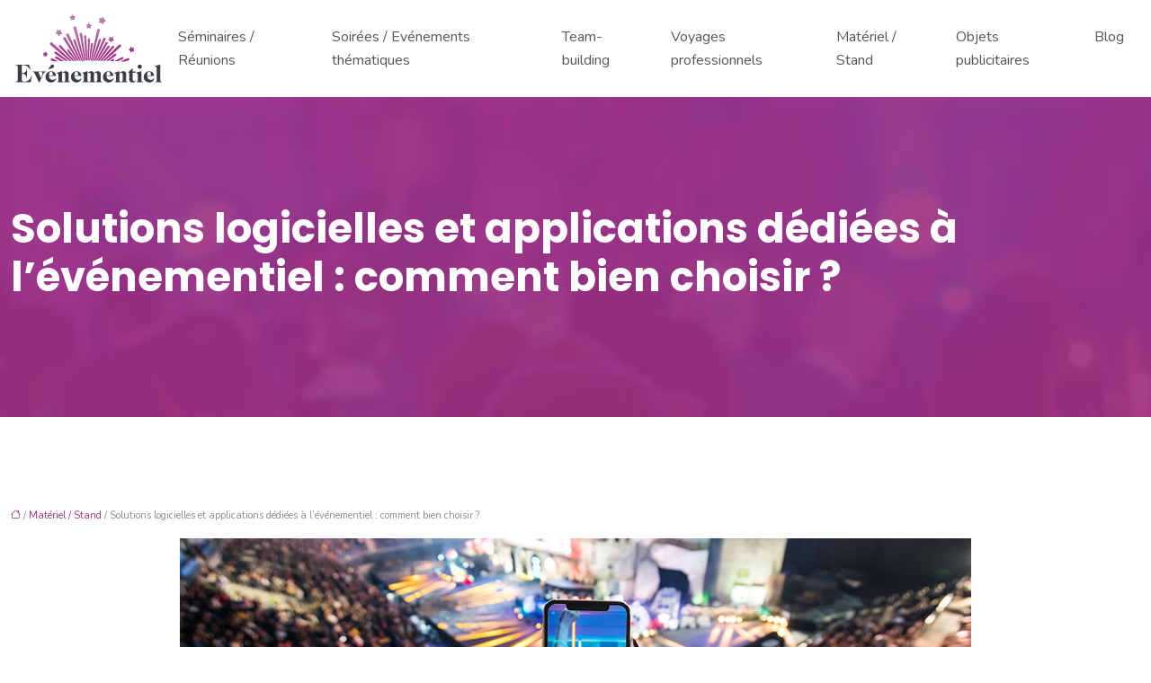

--- FILE ---
content_type: text/html; charset=UTF-8
request_url: https://www.xn--vnementiel-96ab.net/solutions-logicielles-et-applications-dediees-a-levenementiel-comment-bien-choisir/
body_size: 10816
content:
<!DOCTYPE html>
<html lang="fr-FR">
<head>
<meta charset="UTF-8" />
<meta name="viewport" content="width=device-width">
<link rel="shortcut icon" href="/wp-content/uploads/2019/02/favicon.png" />
<script type="application/ld+json">
{
    "@context": "https://schema.org",
    "@graph": [
        {
            "@type": "WebSite",
            "@id": "https://www.xn--vnementiel-96ab.net#website",
            "url": "https://www.xn--vnementiel-96ab.net",
            "name": "evenementiel",
            "inLanguage": "fr-FR",
            "publisher": {
                "@id": "https://www.xn--vnementiel-96ab.net#organization"
            }
        },
        {
            "@type": "Organization",
            "@id": "https://www.xn--vnementiel-96ab.net#organization",
            "name": "evenementiel",
            "url": "https://www.xn--vnementiel-96ab.net",
            "logo": {
                "@type": "ImageObject",
                "@id": "https://www.xn--vnementiel-96ab.net#logo",
                "url": "https://www.xn--vnementiel-96ab.net/wp-content/uploads/2019/02/evenementiel.png"
            }
        },
        {
            "@type": "Person",
            "@id": "https://www.xn--vnementiel-96ab.net/author/evenementiel#person",
            "name": "evenementiel",
            "jobTitle": "Rédaction Web",
            "url": "https://www.xn--vnementiel-96ab.net/author/evenementiel",
            "worksFor": {
                "@id": "https://www.xn--vnementiel-96ab.net#organization"
            },
            "image": {
                "@type": "ImageObject",
                "url": ""
            }
        },
        {
            "@type": "WebPage",
            "@id": "https://www.xn--vnementiel-96ab.net/solutions-logicielles-et-applications-dediees-a-levenementiel-comment-bien-choisir/#webpage",
            "url": "https://www.xn--vnementiel-96ab.net/solutions-logicielles-et-applications-dediees-a-levenementiel-comment-bien-choisir/",
            "name": "Conseils pour tirer parti du digital durant vos évènements",
            "isPartOf": {
                "@id": "https://www.xn--vnementiel-96ab.net#website"
            },
            "breadcrumb": {
                "@id": "https://www.xn--vnementiel-96ab.net/solutions-logicielles-et-applications-dediees-a-levenementiel-comment-bien-choisir/#breadcrumb"
            },
            "inLanguage": "fr_FR",
            "primaryImageOfPage": {
                "@id": "https://www.xn--vnementiel-96ab.net/wp-content/uploads/2020/01/solutions-logicielles-et-applications-dediees-a-l-evenementiel.jpg"
            }
        },
        {
            "@type": "Article",
            "@id": "https://www.xn--vnementiel-96ab.net/solutions-logicielles-et-applications-dediees-a-levenementiel-comment-bien-choisir/#article",
            "headline": "Solutions logicielles et applications dédiées à l&rsquo;événementiel : comment bien choisir ?",
            "description": "Un point complet sur les différents avantages donnés par les logiciels et les applications dans le cadre de l’organisation d’évènements professionnels",
            "mainEntityOfPage": {
                "@id": "https://www.xn--vnementiel-96ab.net/solutions-logicielles-et-applications-dediees-a-levenementiel-comment-bien-choisir/#webpage"
            },
            "image": {
                "@type": "ImageObject",
                "@id": "https://www.xn--vnementiel-96ab.net/wp-content/uploads/2020/01/solutions-logicielles-et-applications-dediees-a-l-evenementiel.jpg",
                "url": "https://www.xn--vnementiel-96ab.net/wp-content/uploads/2020/01/solutions-logicielles-et-applications-dediees-a-l-evenementiel.jpg",
                "width": 880,
                "height": 300,
                "alt": "Solutions logicielles et applications dédiées à l&#039;événementiel"
            },
            "wordCount": 532,
            "isAccessibleForFree": true,
            "articleSection": [
                "Matériel / Stand"
            ],
            "datePublished": "2020-01-16T12:16:08+00:00",
            "author": {
                "@id": "https://www.xn--vnementiel-96ab.net/author/evenementiel#person"
            },
            "publisher": {
                "@id": "https://www.xn--vnementiel-96ab.net#organization"
            },
            "inLanguage": "fr-FR"
        },
        {
            "@type": "BreadcrumbList",
            "@id": "https://www.xn--vnementiel-96ab.net/solutions-logicielles-et-applications-dediees-a-levenementiel-comment-bien-choisir/#breadcrumb",
            "itemListElement": [
                {
                    "@type": "ListItem",
                    "position": 1,
                    "name": "Accueil",
                    "item": "https://www.xn--vnementiel-96ab.net/"
                },
                {
                    "@type": "ListItem",
                    "position": 2,
                    "name": "Matériel / Stand",
                    "item": "https://www.xn--vnementiel-96ab.net/materiel-stand/"
                },
                {
                    "@type": "ListItem",
                    "position": 3,
                    "name": "Solutions logicielles et applications dédiées à l&rsquo;événementiel : comment bien choisir ?",
                    "item": "https://www.xn--vnementiel-96ab.net/solutions-logicielles-et-applications-dediees-a-levenementiel-comment-bien-choisir/"
                }
            ]
        }
    ]
}</script>
<meta name='robots' content='max-image-preview:large' />
<title>Conseils pour tirer parti du digital durant vos évènements</title><meta name="description" content="Un point complet sur les différents avantages donnés par les logiciels et les applications dans le cadre de l’organisation d’évènements professionnels"><link rel="alternate" title="oEmbed (JSON)" type="application/json+oembed" href="https://www.xn--vnementiel-96ab.net/wp-json/oembed/1.0/embed?url=https%3A%2F%2Fwww.xn--vnementiel-96ab.net%2Fsolutions-logicielles-et-applications-dediees-a-levenementiel-comment-bien-choisir%2F" />
<link rel="alternate" title="oEmbed (XML)" type="text/xml+oembed" href="https://www.xn--vnementiel-96ab.net/wp-json/oembed/1.0/embed?url=https%3A%2F%2Fwww.xn--vnementiel-96ab.net%2Fsolutions-logicielles-et-applications-dediees-a-levenementiel-comment-bien-choisir%2F&#038;format=xml" />
<style id='wp-img-auto-sizes-contain-inline-css' type='text/css'>
img:is([sizes=auto i],[sizes^="auto," i]){contain-intrinsic-size:3000px 1500px}
/*# sourceURL=wp-img-auto-sizes-contain-inline-css */
</style>
<style id='wp-block-library-inline-css' type='text/css'>
:root{--wp-block-synced-color:#7a00df;--wp-block-synced-color--rgb:122,0,223;--wp-bound-block-color:var(--wp-block-synced-color);--wp-editor-canvas-background:#ddd;--wp-admin-theme-color:#007cba;--wp-admin-theme-color--rgb:0,124,186;--wp-admin-theme-color-darker-10:#006ba1;--wp-admin-theme-color-darker-10--rgb:0,107,160.5;--wp-admin-theme-color-darker-20:#005a87;--wp-admin-theme-color-darker-20--rgb:0,90,135;--wp-admin-border-width-focus:2px}@media (min-resolution:192dpi){:root{--wp-admin-border-width-focus:1.5px}}.wp-element-button{cursor:pointer}:root .has-very-light-gray-background-color{background-color:#eee}:root .has-very-dark-gray-background-color{background-color:#313131}:root .has-very-light-gray-color{color:#eee}:root .has-very-dark-gray-color{color:#313131}:root .has-vivid-green-cyan-to-vivid-cyan-blue-gradient-background{background:linear-gradient(135deg,#00d084,#0693e3)}:root .has-purple-crush-gradient-background{background:linear-gradient(135deg,#34e2e4,#4721fb 50%,#ab1dfe)}:root .has-hazy-dawn-gradient-background{background:linear-gradient(135deg,#faaca8,#dad0ec)}:root .has-subdued-olive-gradient-background{background:linear-gradient(135deg,#fafae1,#67a671)}:root .has-atomic-cream-gradient-background{background:linear-gradient(135deg,#fdd79a,#004a59)}:root .has-nightshade-gradient-background{background:linear-gradient(135deg,#330968,#31cdcf)}:root .has-midnight-gradient-background{background:linear-gradient(135deg,#020381,#2874fc)}:root{--wp--preset--font-size--normal:16px;--wp--preset--font-size--huge:42px}.has-regular-font-size{font-size:1em}.has-larger-font-size{font-size:2.625em}.has-normal-font-size{font-size:var(--wp--preset--font-size--normal)}.has-huge-font-size{font-size:var(--wp--preset--font-size--huge)}.has-text-align-center{text-align:center}.has-text-align-left{text-align:left}.has-text-align-right{text-align:right}.has-fit-text{white-space:nowrap!important}#end-resizable-editor-section{display:none}.aligncenter{clear:both}.items-justified-left{justify-content:flex-start}.items-justified-center{justify-content:center}.items-justified-right{justify-content:flex-end}.items-justified-space-between{justify-content:space-between}.screen-reader-text{border:0;clip-path:inset(50%);height:1px;margin:-1px;overflow:hidden;padding:0;position:absolute;width:1px;word-wrap:normal!important}.screen-reader-text:focus{background-color:#ddd;clip-path:none;color:#444;display:block;font-size:1em;height:auto;left:5px;line-height:normal;padding:15px 23px 14px;text-decoration:none;top:5px;width:auto;z-index:100000}html :where(.has-border-color){border-style:solid}html :where([style*=border-top-color]){border-top-style:solid}html :where([style*=border-right-color]){border-right-style:solid}html :where([style*=border-bottom-color]){border-bottom-style:solid}html :where([style*=border-left-color]){border-left-style:solid}html :where([style*=border-width]){border-style:solid}html :where([style*=border-top-width]){border-top-style:solid}html :where([style*=border-right-width]){border-right-style:solid}html :where([style*=border-bottom-width]){border-bottom-style:solid}html :where([style*=border-left-width]){border-left-style:solid}html :where(img[class*=wp-image-]){height:auto;max-width:100%}:where(figure){margin:0 0 1em}html :where(.is-position-sticky){--wp-admin--admin-bar--position-offset:var(--wp-admin--admin-bar--height,0px)}@media screen and (max-width:600px){html :where(.is-position-sticky){--wp-admin--admin-bar--position-offset:0px}}

/*# sourceURL=wp-block-library-inline-css */
</style><style id='global-styles-inline-css' type='text/css'>
:root{--wp--preset--aspect-ratio--square: 1;--wp--preset--aspect-ratio--4-3: 4/3;--wp--preset--aspect-ratio--3-4: 3/4;--wp--preset--aspect-ratio--3-2: 3/2;--wp--preset--aspect-ratio--2-3: 2/3;--wp--preset--aspect-ratio--16-9: 16/9;--wp--preset--aspect-ratio--9-16: 9/16;--wp--preset--color--black: #000000;--wp--preset--color--cyan-bluish-gray: #abb8c3;--wp--preset--color--white: #ffffff;--wp--preset--color--pale-pink: #f78da7;--wp--preset--color--vivid-red: #cf2e2e;--wp--preset--color--luminous-vivid-orange: #ff6900;--wp--preset--color--luminous-vivid-amber: #fcb900;--wp--preset--color--light-green-cyan: #7bdcb5;--wp--preset--color--vivid-green-cyan: #00d084;--wp--preset--color--pale-cyan-blue: #8ed1fc;--wp--preset--color--vivid-cyan-blue: #0693e3;--wp--preset--color--vivid-purple: #9b51e0;--wp--preset--color--base: #f9f9f9;--wp--preset--color--base-2: #ffffff;--wp--preset--color--contrast: #111111;--wp--preset--color--contrast-2: #636363;--wp--preset--color--contrast-3: #A4A4A4;--wp--preset--color--accent: #cfcabe;--wp--preset--color--accent-2: #c2a990;--wp--preset--color--accent-3: #d8613c;--wp--preset--color--accent-4: #b1c5a4;--wp--preset--color--accent-5: #b5bdbc;--wp--preset--gradient--vivid-cyan-blue-to-vivid-purple: linear-gradient(135deg,rgb(6,147,227) 0%,rgb(155,81,224) 100%);--wp--preset--gradient--light-green-cyan-to-vivid-green-cyan: linear-gradient(135deg,rgb(122,220,180) 0%,rgb(0,208,130) 100%);--wp--preset--gradient--luminous-vivid-amber-to-luminous-vivid-orange: linear-gradient(135deg,rgb(252,185,0) 0%,rgb(255,105,0) 100%);--wp--preset--gradient--luminous-vivid-orange-to-vivid-red: linear-gradient(135deg,rgb(255,105,0) 0%,rgb(207,46,46) 100%);--wp--preset--gradient--very-light-gray-to-cyan-bluish-gray: linear-gradient(135deg,rgb(238,238,238) 0%,rgb(169,184,195) 100%);--wp--preset--gradient--cool-to-warm-spectrum: linear-gradient(135deg,rgb(74,234,220) 0%,rgb(151,120,209) 20%,rgb(207,42,186) 40%,rgb(238,44,130) 60%,rgb(251,105,98) 80%,rgb(254,248,76) 100%);--wp--preset--gradient--blush-light-purple: linear-gradient(135deg,rgb(255,206,236) 0%,rgb(152,150,240) 100%);--wp--preset--gradient--blush-bordeaux: linear-gradient(135deg,rgb(254,205,165) 0%,rgb(254,45,45) 50%,rgb(107,0,62) 100%);--wp--preset--gradient--luminous-dusk: linear-gradient(135deg,rgb(255,203,112) 0%,rgb(199,81,192) 50%,rgb(65,88,208) 100%);--wp--preset--gradient--pale-ocean: linear-gradient(135deg,rgb(255,245,203) 0%,rgb(182,227,212) 50%,rgb(51,167,181) 100%);--wp--preset--gradient--electric-grass: linear-gradient(135deg,rgb(202,248,128) 0%,rgb(113,206,126) 100%);--wp--preset--gradient--midnight: linear-gradient(135deg,rgb(2,3,129) 0%,rgb(40,116,252) 100%);--wp--preset--gradient--gradient-1: linear-gradient(to bottom, #cfcabe 0%, #F9F9F9 100%);--wp--preset--gradient--gradient-2: linear-gradient(to bottom, #C2A990 0%, #F9F9F9 100%);--wp--preset--gradient--gradient-3: linear-gradient(to bottom, #D8613C 0%, #F9F9F9 100%);--wp--preset--gradient--gradient-4: linear-gradient(to bottom, #B1C5A4 0%, #F9F9F9 100%);--wp--preset--gradient--gradient-5: linear-gradient(to bottom, #B5BDBC 0%, #F9F9F9 100%);--wp--preset--gradient--gradient-6: linear-gradient(to bottom, #A4A4A4 0%, #F9F9F9 100%);--wp--preset--gradient--gradient-7: linear-gradient(to bottom, #cfcabe 50%, #F9F9F9 50%);--wp--preset--gradient--gradient-8: linear-gradient(to bottom, #C2A990 50%, #F9F9F9 50%);--wp--preset--gradient--gradient-9: linear-gradient(to bottom, #D8613C 50%, #F9F9F9 50%);--wp--preset--gradient--gradient-10: linear-gradient(to bottom, #B1C5A4 50%, #F9F9F9 50%);--wp--preset--gradient--gradient-11: linear-gradient(to bottom, #B5BDBC 50%, #F9F9F9 50%);--wp--preset--gradient--gradient-12: linear-gradient(to bottom, #A4A4A4 50%, #F9F9F9 50%);--wp--preset--font-size--small: 13px;--wp--preset--font-size--medium: 20px;--wp--preset--font-size--large: 36px;--wp--preset--font-size--x-large: 42px;--wp--preset--spacing--20: min(1.5rem, 2vw);--wp--preset--spacing--30: min(2.5rem, 3vw);--wp--preset--spacing--40: min(4rem, 5vw);--wp--preset--spacing--50: min(6.5rem, 8vw);--wp--preset--spacing--60: min(10.5rem, 13vw);--wp--preset--spacing--70: 3.38rem;--wp--preset--spacing--80: 5.06rem;--wp--preset--spacing--10: 1rem;--wp--preset--shadow--natural: 6px 6px 9px rgba(0, 0, 0, 0.2);--wp--preset--shadow--deep: 12px 12px 50px rgba(0, 0, 0, 0.4);--wp--preset--shadow--sharp: 6px 6px 0px rgba(0, 0, 0, 0.2);--wp--preset--shadow--outlined: 6px 6px 0px -3px rgb(255, 255, 255), 6px 6px rgb(0, 0, 0);--wp--preset--shadow--crisp: 6px 6px 0px rgb(0, 0, 0);}:root { --wp--style--global--content-size: 1320px;--wp--style--global--wide-size: 1920px; }:where(body) { margin: 0; }.wp-site-blocks { padding-top: var(--wp--style--root--padding-top); padding-bottom: var(--wp--style--root--padding-bottom); }.has-global-padding { padding-right: var(--wp--style--root--padding-right); padding-left: var(--wp--style--root--padding-left); }.has-global-padding > .alignfull { margin-right: calc(var(--wp--style--root--padding-right) * -1); margin-left: calc(var(--wp--style--root--padding-left) * -1); }.has-global-padding :where(:not(.alignfull.is-layout-flow) > .has-global-padding:not(.wp-block-block, .alignfull)) { padding-right: 0; padding-left: 0; }.has-global-padding :where(:not(.alignfull.is-layout-flow) > .has-global-padding:not(.wp-block-block, .alignfull)) > .alignfull { margin-left: 0; margin-right: 0; }.wp-site-blocks > .alignleft { float: left; margin-right: 2em; }.wp-site-blocks > .alignright { float: right; margin-left: 2em; }.wp-site-blocks > .aligncenter { justify-content: center; margin-left: auto; margin-right: auto; }:where(.wp-site-blocks) > * { margin-block-start: 1.2rem; margin-block-end: 0; }:where(.wp-site-blocks) > :first-child { margin-block-start: 0; }:where(.wp-site-blocks) > :last-child { margin-block-end: 0; }:root { --wp--style--block-gap: 1.2rem; }:root :where(.is-layout-flow) > :first-child{margin-block-start: 0;}:root :where(.is-layout-flow) > :last-child{margin-block-end: 0;}:root :where(.is-layout-flow) > *{margin-block-start: 1.2rem;margin-block-end: 0;}:root :where(.is-layout-constrained) > :first-child{margin-block-start: 0;}:root :where(.is-layout-constrained) > :last-child{margin-block-end: 0;}:root :where(.is-layout-constrained) > *{margin-block-start: 1.2rem;margin-block-end: 0;}:root :where(.is-layout-flex){gap: 1.2rem;}:root :where(.is-layout-grid){gap: 1.2rem;}.is-layout-flow > .alignleft{float: left;margin-inline-start: 0;margin-inline-end: 2em;}.is-layout-flow > .alignright{float: right;margin-inline-start: 2em;margin-inline-end: 0;}.is-layout-flow > .aligncenter{margin-left: auto !important;margin-right: auto !important;}.is-layout-constrained > .alignleft{float: left;margin-inline-start: 0;margin-inline-end: 2em;}.is-layout-constrained > .alignright{float: right;margin-inline-start: 2em;margin-inline-end: 0;}.is-layout-constrained > .aligncenter{margin-left: auto !important;margin-right: auto !important;}.is-layout-constrained > :where(:not(.alignleft):not(.alignright):not(.alignfull)){max-width: var(--wp--style--global--content-size);margin-left: auto !important;margin-right: auto !important;}.is-layout-constrained > .alignwide{max-width: var(--wp--style--global--wide-size);}body .is-layout-flex{display: flex;}.is-layout-flex{flex-wrap: wrap;align-items: center;}.is-layout-flex > :is(*, div){margin: 0;}body .is-layout-grid{display: grid;}.is-layout-grid > :is(*, div){margin: 0;}body{--wp--style--root--padding-top: 0px;--wp--style--root--padding-right: var(--wp--preset--spacing--50);--wp--style--root--padding-bottom: 0px;--wp--style--root--padding-left: var(--wp--preset--spacing--50);}a:where(:not(.wp-element-button)){text-decoration: underline;}:root :where(a:where(:not(.wp-element-button)):hover){text-decoration: none;}:root :where(.wp-element-button, .wp-block-button__link){background-color: var(--wp--preset--color--contrast);border-radius: .33rem;border-color: var(--wp--preset--color--contrast);border-width: 0;color: var(--wp--preset--color--base);font-family: inherit;font-size: var(--wp--preset--font-size--small);font-style: normal;font-weight: 500;letter-spacing: inherit;line-height: inherit;padding-top: 0.6rem;padding-right: 1rem;padding-bottom: 0.6rem;padding-left: 1rem;text-decoration: none;text-transform: inherit;}:root :where(.wp-element-button:hover, .wp-block-button__link:hover){background-color: var(--wp--preset--color--contrast-2);border-color: var(--wp--preset--color--contrast-2);color: var(--wp--preset--color--base);}:root :where(.wp-element-button:focus, .wp-block-button__link:focus){background-color: var(--wp--preset--color--contrast-2);border-color: var(--wp--preset--color--contrast-2);color: var(--wp--preset--color--base);outline-color: var(--wp--preset--color--contrast);outline-offset: 2px;outline-style: dotted;outline-width: 1px;}:root :where(.wp-element-button:active, .wp-block-button__link:active){background-color: var(--wp--preset--color--contrast);color: var(--wp--preset--color--base);}:root :where(.wp-element-caption, .wp-block-audio figcaption, .wp-block-embed figcaption, .wp-block-gallery figcaption, .wp-block-image figcaption, .wp-block-table figcaption, .wp-block-video figcaption){color: var(--wp--preset--color--contrast-2);font-family: var(--wp--preset--font-family--body);font-size: 0.8rem;}.has-black-color{color: var(--wp--preset--color--black) !important;}.has-cyan-bluish-gray-color{color: var(--wp--preset--color--cyan-bluish-gray) !important;}.has-white-color{color: var(--wp--preset--color--white) !important;}.has-pale-pink-color{color: var(--wp--preset--color--pale-pink) !important;}.has-vivid-red-color{color: var(--wp--preset--color--vivid-red) !important;}.has-luminous-vivid-orange-color{color: var(--wp--preset--color--luminous-vivid-orange) !important;}.has-luminous-vivid-amber-color{color: var(--wp--preset--color--luminous-vivid-amber) !important;}.has-light-green-cyan-color{color: var(--wp--preset--color--light-green-cyan) !important;}.has-vivid-green-cyan-color{color: var(--wp--preset--color--vivid-green-cyan) !important;}.has-pale-cyan-blue-color{color: var(--wp--preset--color--pale-cyan-blue) !important;}.has-vivid-cyan-blue-color{color: var(--wp--preset--color--vivid-cyan-blue) !important;}.has-vivid-purple-color{color: var(--wp--preset--color--vivid-purple) !important;}.has-base-color{color: var(--wp--preset--color--base) !important;}.has-base-2-color{color: var(--wp--preset--color--base-2) !important;}.has-contrast-color{color: var(--wp--preset--color--contrast) !important;}.has-contrast-2-color{color: var(--wp--preset--color--contrast-2) !important;}.has-contrast-3-color{color: var(--wp--preset--color--contrast-3) !important;}.has-accent-color{color: var(--wp--preset--color--accent) !important;}.has-accent-2-color{color: var(--wp--preset--color--accent-2) !important;}.has-accent-3-color{color: var(--wp--preset--color--accent-3) !important;}.has-accent-4-color{color: var(--wp--preset--color--accent-4) !important;}.has-accent-5-color{color: var(--wp--preset--color--accent-5) !important;}.has-black-background-color{background-color: var(--wp--preset--color--black) !important;}.has-cyan-bluish-gray-background-color{background-color: var(--wp--preset--color--cyan-bluish-gray) !important;}.has-white-background-color{background-color: var(--wp--preset--color--white) !important;}.has-pale-pink-background-color{background-color: var(--wp--preset--color--pale-pink) !important;}.has-vivid-red-background-color{background-color: var(--wp--preset--color--vivid-red) !important;}.has-luminous-vivid-orange-background-color{background-color: var(--wp--preset--color--luminous-vivid-orange) !important;}.has-luminous-vivid-amber-background-color{background-color: var(--wp--preset--color--luminous-vivid-amber) !important;}.has-light-green-cyan-background-color{background-color: var(--wp--preset--color--light-green-cyan) !important;}.has-vivid-green-cyan-background-color{background-color: var(--wp--preset--color--vivid-green-cyan) !important;}.has-pale-cyan-blue-background-color{background-color: var(--wp--preset--color--pale-cyan-blue) !important;}.has-vivid-cyan-blue-background-color{background-color: var(--wp--preset--color--vivid-cyan-blue) !important;}.has-vivid-purple-background-color{background-color: var(--wp--preset--color--vivid-purple) !important;}.has-base-background-color{background-color: var(--wp--preset--color--base) !important;}.has-base-2-background-color{background-color: var(--wp--preset--color--base-2) !important;}.has-contrast-background-color{background-color: var(--wp--preset--color--contrast) !important;}.has-contrast-2-background-color{background-color: var(--wp--preset--color--contrast-2) !important;}.has-contrast-3-background-color{background-color: var(--wp--preset--color--contrast-3) !important;}.has-accent-background-color{background-color: var(--wp--preset--color--accent) !important;}.has-accent-2-background-color{background-color: var(--wp--preset--color--accent-2) !important;}.has-accent-3-background-color{background-color: var(--wp--preset--color--accent-3) !important;}.has-accent-4-background-color{background-color: var(--wp--preset--color--accent-4) !important;}.has-accent-5-background-color{background-color: var(--wp--preset--color--accent-5) !important;}.has-black-border-color{border-color: var(--wp--preset--color--black) !important;}.has-cyan-bluish-gray-border-color{border-color: var(--wp--preset--color--cyan-bluish-gray) !important;}.has-white-border-color{border-color: var(--wp--preset--color--white) !important;}.has-pale-pink-border-color{border-color: var(--wp--preset--color--pale-pink) !important;}.has-vivid-red-border-color{border-color: var(--wp--preset--color--vivid-red) !important;}.has-luminous-vivid-orange-border-color{border-color: var(--wp--preset--color--luminous-vivid-orange) !important;}.has-luminous-vivid-amber-border-color{border-color: var(--wp--preset--color--luminous-vivid-amber) !important;}.has-light-green-cyan-border-color{border-color: var(--wp--preset--color--light-green-cyan) !important;}.has-vivid-green-cyan-border-color{border-color: var(--wp--preset--color--vivid-green-cyan) !important;}.has-pale-cyan-blue-border-color{border-color: var(--wp--preset--color--pale-cyan-blue) !important;}.has-vivid-cyan-blue-border-color{border-color: var(--wp--preset--color--vivid-cyan-blue) !important;}.has-vivid-purple-border-color{border-color: var(--wp--preset--color--vivid-purple) !important;}.has-base-border-color{border-color: var(--wp--preset--color--base) !important;}.has-base-2-border-color{border-color: var(--wp--preset--color--base-2) !important;}.has-contrast-border-color{border-color: var(--wp--preset--color--contrast) !important;}.has-contrast-2-border-color{border-color: var(--wp--preset--color--contrast-2) !important;}.has-contrast-3-border-color{border-color: var(--wp--preset--color--contrast-3) !important;}.has-accent-border-color{border-color: var(--wp--preset--color--accent) !important;}.has-accent-2-border-color{border-color: var(--wp--preset--color--accent-2) !important;}.has-accent-3-border-color{border-color: var(--wp--preset--color--accent-3) !important;}.has-accent-4-border-color{border-color: var(--wp--preset--color--accent-4) !important;}.has-accent-5-border-color{border-color: var(--wp--preset--color--accent-5) !important;}.has-vivid-cyan-blue-to-vivid-purple-gradient-background{background: var(--wp--preset--gradient--vivid-cyan-blue-to-vivid-purple) !important;}.has-light-green-cyan-to-vivid-green-cyan-gradient-background{background: var(--wp--preset--gradient--light-green-cyan-to-vivid-green-cyan) !important;}.has-luminous-vivid-amber-to-luminous-vivid-orange-gradient-background{background: var(--wp--preset--gradient--luminous-vivid-amber-to-luminous-vivid-orange) !important;}.has-luminous-vivid-orange-to-vivid-red-gradient-background{background: var(--wp--preset--gradient--luminous-vivid-orange-to-vivid-red) !important;}.has-very-light-gray-to-cyan-bluish-gray-gradient-background{background: var(--wp--preset--gradient--very-light-gray-to-cyan-bluish-gray) !important;}.has-cool-to-warm-spectrum-gradient-background{background: var(--wp--preset--gradient--cool-to-warm-spectrum) !important;}.has-blush-light-purple-gradient-background{background: var(--wp--preset--gradient--blush-light-purple) !important;}.has-blush-bordeaux-gradient-background{background: var(--wp--preset--gradient--blush-bordeaux) !important;}.has-luminous-dusk-gradient-background{background: var(--wp--preset--gradient--luminous-dusk) !important;}.has-pale-ocean-gradient-background{background: var(--wp--preset--gradient--pale-ocean) !important;}.has-electric-grass-gradient-background{background: var(--wp--preset--gradient--electric-grass) !important;}.has-midnight-gradient-background{background: var(--wp--preset--gradient--midnight) !important;}.has-gradient-1-gradient-background{background: var(--wp--preset--gradient--gradient-1) !important;}.has-gradient-2-gradient-background{background: var(--wp--preset--gradient--gradient-2) !important;}.has-gradient-3-gradient-background{background: var(--wp--preset--gradient--gradient-3) !important;}.has-gradient-4-gradient-background{background: var(--wp--preset--gradient--gradient-4) !important;}.has-gradient-5-gradient-background{background: var(--wp--preset--gradient--gradient-5) !important;}.has-gradient-6-gradient-background{background: var(--wp--preset--gradient--gradient-6) !important;}.has-gradient-7-gradient-background{background: var(--wp--preset--gradient--gradient-7) !important;}.has-gradient-8-gradient-background{background: var(--wp--preset--gradient--gradient-8) !important;}.has-gradient-9-gradient-background{background: var(--wp--preset--gradient--gradient-9) !important;}.has-gradient-10-gradient-background{background: var(--wp--preset--gradient--gradient-10) !important;}.has-gradient-11-gradient-background{background: var(--wp--preset--gradient--gradient-11) !important;}.has-gradient-12-gradient-background{background: var(--wp--preset--gradient--gradient-12) !important;}.has-small-font-size{font-size: var(--wp--preset--font-size--small) !important;}.has-medium-font-size{font-size: var(--wp--preset--font-size--medium) !important;}.has-large-font-size{font-size: var(--wp--preset--font-size--large) !important;}.has-x-large-font-size{font-size: var(--wp--preset--font-size--x-large) !important;}
/*# sourceURL=global-styles-inline-css */
</style>

<link rel='stylesheet' id='default-css' href='https://www.xn--vnementiel-96ab.net/wp-content/themes/factory-templates-4/style.css?ver=9e17c1fcb0fb1a20ef51f0d7b29f9b7f' type='text/css' media='all' />
<link rel='stylesheet' id='bootstrap5-css' href='https://www.xn--vnementiel-96ab.net/wp-content/themes/factory-templates-4/css/bootstrap.min.css?ver=9e17c1fcb0fb1a20ef51f0d7b29f9b7f' type='text/css' media='all' />
<link rel='stylesheet' id='bootstrap-icon-css' href='https://www.xn--vnementiel-96ab.net/wp-content/themes/factory-templates-4/css/bootstrap-icons.css?ver=9e17c1fcb0fb1a20ef51f0d7b29f9b7f' type='text/css' media='all' />
<link rel='stylesheet' id='global-css' href='https://www.xn--vnementiel-96ab.net/wp-content/themes/factory-templates-4/css/global.css?ver=9e17c1fcb0fb1a20ef51f0d7b29f9b7f' type='text/css' media='all' />
<link rel='stylesheet' id='light-theme-css' href='https://www.xn--vnementiel-96ab.net/wp-content/themes/factory-templates-4/css/light.css?ver=9e17c1fcb0fb1a20ef51f0d7b29f9b7f' type='text/css' media='all' />
<script type="text/javascript" src="https://code.jquery.com/jquery-3.2.1.min.js?ver=9e17c1fcb0fb1a20ef51f0d7b29f9b7f" id="jquery3.2.1-js"></script>
<script type="text/javascript" src="https://www.xn--vnementiel-96ab.net/wp-content/themes/factory-templates-4/js/fn.js?ver=9e17c1fcb0fb1a20ef51f0d7b29f9b7f" id="default_script-js"></script>
<link rel="https://api.w.org/" href="https://www.xn--vnementiel-96ab.net/wp-json/" /><link rel="alternate" title="JSON" type="application/json" href="https://www.xn--vnementiel-96ab.net/wp-json/wp/v2/posts/2404" /><link rel="EditURI" type="application/rsd+xml" title="RSD" href="https://www.xn--vnementiel-96ab.net/xmlrpc.php?rsd" />
<link rel="canonical" href="https://www.xn--vnementiel-96ab.net/solutions-logicielles-et-applications-dediees-a-levenementiel-comment-bien-choisir/" />
<link rel='shortlink' href='https://www.xn--vnementiel-96ab.net/?p=2404' />
 
<meta name="google-site-verification" content="xp434TF5_LITO4zye2lhBb01dTHk9U2OC69IM7MCrrg" />
<link href="https://fonts.googleapis.com/css2?family=Nunito&family=Poppins:wght@500;700&display=swap" rel="stylesheet"> 
<style type="text/css">
.default_color_background,.menu-bars{background-color : #9f3182 }.default_color_text,a,h1 span,h2 span,h3 span,h4 span,h5 span,h6 span{color :#9f3182 }.navigation li a,.navigation li.disabled,.navigation li.active a,.owl-dots .owl-dot.active span,.owl-dots .owl-dot:hover span{background-color: #9f3182;}
.block-spc{border-color:#9f3182}
.page-content a{color : #9f3182 }.page-content a:hover{color : #d054e5 }.home .body-content a{color : #c94aa7 }.home .body-content a:hover{color : #d054e5 }.col-menu,.main-navigation{background-color:#fff;}.main-navigation {padding:0px;}.main-navigation.scrolled{padding:0px;}.main-navigation nav li{padding:20px 15px;}.main-navigation.scrolled{background-color:#fff;}.main-navigation .logo-main{height: auto;}.main-navigation  .logo-sticky{height: auto;}@media(min-width:990px){nav li a{padding:0px!important}}nav li a{font-size:16px;}nav li a{line-height:26px;}nav li a{color:#565656!important;}nav li:hover > a,.current-menu-item > a{color:#9f3182!important;}.main-navigation .sub-menu{padding:0px}.main-navigation ul ul li{padding:10px}.archive h1{color:#fff!important;}.archive h1{text-align:left!important;} .archive h1{font-size:45px}  .archive h2,.cat-description h2{font-size:25px} .archive h2 a,.cat-description h2{color:#383e48!important;}.archive .readmore{background-color:rgb(159 49 130 / 20%);}.archive .readmore{color:#9f3182;}.archive .readmore:hover{background-color:rgb(159 49 130 / 60%);}.archive .readmore:hover{color:#fff;}.archive .readmore{border-color:transparent;}.archive .readmore:hover{border-color:transparent;}.archive .readmore{padding:8px 20px;}.single h1{color:#fff!important;}.single .the-post h2{color:#383e48!important;}.single .the-post h3{color:#383e48!important;}.single .the-post h4{color:#383e48!important;}.single .the-post h5{color:#383e48!important;}.single .the-post h6{color:#383e48!important;} .single .post-content a{color:#9f3182} .single .post-content a:hover{color:#d054e5}.single h1{text-align:left!important;}.single h1{font-size: 45px}.single h2{font-size: 27px}.single h3{font-size: 25px}.single h4{font-size: 22px}.single h5{font-size: 20px}.single h6{font-size: 18px}footer{background-position:top }  footer a{color: #9f3182}#back_to_top{background-color:#9f3182;}#back_to_top i, #back_to_top svg{color:#fff;} footer{padding:70px 0px 60px} #back_to_top {padding:3px 5px 6px;}.copyright{background-color:#fcfcfc} </style>
<style>:root {
    --color-primary: #9f3182;
    --color-primary-light: #ce3fa9;
    --color-primary-dark: #6f225b;
    --color-primary-hover: #8f2c75;
    --color-primary-muted: #fe4ed0;
            --color-background: #fff;
    --color-text: #ffffff;
} </style>
<style id="custom-st" type="text/css">
body{font-style:normal;font-family:'Nunito',sans-serif;font-weight:400;font-size:16px;line-height:1.8;color:#878a9d;}h1{font-weight:700;font-family:'Poppins',sans-serif;}h2,h3,h4,h5,h6,.like-title{font-weight:500;font-family:'Poppins',sans-serif;}.add-shadow{box-shadow:0 30px 100px 0 rgba(221,224,231,0.5);}.main-navigation .menu-item-has-children:after{top:15px!important;color:#fff;}footer{color:#9294a3;}footer .footer-widget{font-size:20px!important;line-height:30px !important;color:#383e48;font-weight:700;border-bottom:none!important;}footer .copyright{padding:30px 50px;margin-top:60px;color:#9294a3;box-shadow:inset 0 3px 19px 0 rgba(221,224,231,.5);}.bi-chevron-right::before {font-weight:bold !important;font-size:12px;}.widget_sidebar .sidebar-widget{color:#222;line-height:30px;padding-bottom:10px;}.widget_sidebar{margin-bottom:40px;}.to-top{z-index:1!important;}@media (max-width:996px){.main-navigation nav li{padding:0px;}h1{font-size:35px!important;}.home h2{font-size:26px!important;}.b1{min-height:100%!important;}footer .col-md-12{padding:0 30px!important;}#logo img{width:70%!important;height:70%!important;}.b1-grp{background-image:none!important;}}</style>
</head> 

<body class="wp-singular post-template-default single single-post postid-2404 single-format-standard wp-theme-factory-templates-4 catid-42" style="background-color: #fff;">

<div class="main-navigation  container-fluid is_sticky over-mobile">
<nav class="navbar navbar-expand-lg  container-fluid">

<a id="logo" href="https://www.xn--vnementiel-96ab.net">
<img class="logo-main" src="/wp-content/uploads/2019/02/evenementiel.png"  width="auto"   height="auto"  alt="logo">
<img class="logo-sticky" src="/wp-content/uploads/2019/02/evenementiel.png" width="auto" height="auto" alt="logo"></a>

    <button class="navbar-toggler" type="button" data-bs-toggle="collapse" data-bs-target="#navbarSupportedContent" aria-controls="navbarSupportedContent" aria-expanded="false" aria-label="Toggle navigation">
      <span class="navbar-toggler-icon"><i class="bi bi-list"></i></span>
    </button>

    <div class="collapse navbar-collapse" id="navbarSupportedContent">

<ul id="main-menu" class="classic-menu navbar-nav ms-auto mb-2 mb-lg-0"><li id="menu-item-1672" class="menu-item menu-item-type-taxonomy menu-item-object-category"><a href="https://www.xn--vnementiel-96ab.net/seminaires-reunions/">Séminaires / Réunions</a></li>
<li id="menu-item-1674" class="menu-item menu-item-type-taxonomy menu-item-object-category"><a href="https://www.xn--vnementiel-96ab.net/soirees-et-evenements-thematiques/">Soirées / Evénements thématiques</a></li>
<li id="menu-item-2632" class="menu-item menu-item-type-taxonomy menu-item-object-category"><a href="https://www.xn--vnementiel-96ab.net/team-building/">Team-building</a></li>
<li id="menu-item-1671" class="menu-item menu-item-type-taxonomy menu-item-object-category"><a href="https://www.xn--vnementiel-96ab.net/voyages-professionnels/">Voyages professionnels</a></li>
<li id="menu-item-2630" class="menu-item menu-item-type-taxonomy menu-item-object-category current-post-ancestor current-menu-parent current-post-parent"><a href="https://www.xn--vnementiel-96ab.net/materiel-stand/">Matériel / Stand</a></li>
<li id="menu-item-2631" class="menu-item menu-item-type-taxonomy menu-item-object-category"><a href="https://www.xn--vnementiel-96ab.net/objets-publicitaires/">Objets publicitaires</a></li>
<li id="menu-item-2051" class="menu-item menu-item-type-taxonomy menu-item-object-category"><a href="https://www.xn--vnementiel-96ab.net/blog/">Blog</a></li>
</ul>
</div>
</nav>
</div><!--menu-->
<div style="background-color:evenementiel" class="body-content     add-top">
  

<div class="container-fluid subheader" style=" background-image:url(/wp-content/uploads/2019/02/evenementiel-cat.jpg);background-position:top ; background-color:;">
<div id="mask" style=""></div>	
<div class="container-xxl"><h1 class="title">Solutions logicielles et applications dédiées à l&rsquo;événementiel : comment bien choisir ?</h1></div></div>	



<div class="post-content container-xxl"> 


<div class="row">
<div class="  col-xxl-9  col-md-12">	



<div class="all-post-content">
<article>
<div style="font-size: 11px" class="breadcrumb"><a href="/"><i class="bi bi-house"></i></a>&nbsp;/&nbsp;<a href="https://www.xn--vnementiel-96ab.net/materiel-stand/">Matériel / Stand</a>&nbsp;/&nbsp;Solutions logicielles et applications dédiées à l&rsquo;événementiel : comment bien choisir ?</div>
 <div class="text-center mb-4"><img class="img-fluid" caption="" alt="Solutions logicielles et applications dédiées à l'événementiel" src="https://www.xn--vnementiel-96ab.net/wp-content/uploads/2020/01/solutions-logicielles-et-applications-dediees-a-l-evenementiel.jpg" /></div><div class="the-post">





<p>Au cours de ces dernières années, le secteur de l’<strong>événementiel</strong> a été révolutionné par l’arrivée des ressources digitales. Il existe aujourd’hui de nombreux moyens innovants pour permettre à une entreprise d’accroître l’efficacité et la visibilité de ses évènements. Destinés tant à une communication interne qu’externe, les séminaires, les soirées d’entreprise ou les salons professionnels sont autant d’occasions d’asseoir l’image de marque d’une société. Avec la <strong>communication digitale</strong>, des solutions performantes existent pour promouvoir des produits ou susciter l’intérêt des participants. C’est le cas des logiciels et des applications dédiés au <strong><a href="https://lesgeorges.com/">marketing digital</a></strong> qui, à condition de bien les choisir, peuvent donner un véritable coup de fouet à ces initiatives. </p>
<h2>Les atouts du digital pour l’événementiel</h2>
<p>Le secteur digital est devenu à l’heure actuelle incontournable pour tout ce qui touche à l’organisation d’évènements. Pour les professionnels, il s’agit d’un atout certain permettant de dynamiser un séminaire ou une présentation de produit. En matière de networking, une <strong>application événement</strong> dédiée donne d’excellents résultats en favorisant la mise en relation entre les personnes. Il apparaît donc très intéressant de se tourner vers les solutions logicielles et les applications pertinentes dans ce domaine. Elles peuvent servir à impliquer les participants avant la rencontre, faciliter la prise de parole durant l’évènement, créer des animations (quizz, sondage en direct) ou bien encourager les interactions entre les participants (fiches, boîte de messages). Une solution digitale peut aussi être employée afin d’envoyer des rappels et des notifications aux participants, ou de solliciter leurs avis au moyen d’un questionnaire de satisfaction après l’évènement.</p>
<h2>Des solutions innovantes à portée de main</h2>
<p>Le choix d’<strong>appli et d’application événementielle</strong> en particulier doit se faire en fonction du gain de temps, d’argent ou de praticité apporté. Une application conçue spécifiquement pour simplifier l’organisation d’évènement est en mesure d’apporter des solutions concrètes pour une meilleure logistique ou une communication plus fluide durant la soirée par exemple. Un logiciel peut quant à lui être utilisé pour mettre en place des évènements importants et gérer chaque étape du projet. Plusieurs choix sont possibles dans ce domaine, avec le recours à un logiciel CRM, un logiciel de gestion de projet ou bien une solution spécifique à l’organisation d’événements. Plus flexible, le logiciel sur mesure offre le maximum de garantie pour une gestion optimale de tout type d’évènement professionnel.</p>
<h2>Le recours à une agence de conseil en communication</h2>
<p>Dans le cas d’évènements de grande taille ou organisés de manière régulière, il est recommandé de passer par une <strong>agence de communication</strong> pour une gestion complète de votre <strong>marketing digital</strong>. Celle-ci peut mettre toute son expertise au service d’une entreprise en proposant des solutions innovantes. À l’occasion d’un lancement de produit, une <strong>agence de conseil en communication</strong> pourra proposer des applications mobiles, un mur digital et des bornes interactives pour identifier et mobiliser les visiteurs. Les données collectées seront ensuite utilisées pour transmettre des offres personnalisées à vos cibles. Le recours à une agence spécialisée est un avantage notable pour une communication événementielle adaptée.<br>
</p>
<hr>




</div>
</article>




<div class="row nav-post-cat"><div class="col-6"><a href="https://www.xn--vnementiel-96ab.net/comment-marquer-efficacement-son-evenement/"><i class="bi bi-arrow-left"></i>Comment marquer efficacement son événement ?</a></div><div class="col-6"><a href="https://www.xn--vnementiel-96ab.net/comment-se-demarquer-pour-les-stands-dexposition/"><i class="bi bi-arrow-left"></i>Comment se démarquer pour les stands d&rsquo;exposition ?</a></div></div>

</div>

</div>	


<div class="col-xxl-3 col-md-12">
<div class="sidebar">
<div class="widget-area">





<div class='widget_sidebar'><div class='sidebar-widget'>Nos derniers articles </div><div class='textwidget sidebar-ma'><div class="row mb-2"><div class="col-12"><a href="https://www.xn--vnementiel-96ab.net/comment-choisir-une-animation-de-team-building-quand-les-profils-de-l-equipe-sont-tres-differents/">Comment choisir une animation de team building quand les profils de l&rsquo;équipe sont très différents ?</a></div></div><div class="row mb-2"><div class="col-12"><a href="https://www.xn--vnementiel-96ab.net/5-conseils-de-pro-pour-organiser-un-team-building-en-hiver/">5 conseils de pro pour organiser un team building en hiver</a></div></div><div class="row mb-2"><div class="col-12"><a href="https://www.xn--vnementiel-96ab.net/3-idees-de-texte-pour-un-depart-a-la-retraite-de-collegue/">3 idées de texte pour un départ à la retraite de collègue</a></div></div><div class="row mb-2"><div class="col-12"><a href="https://www.xn--vnementiel-96ab.net/comment-souhaiter-une-bonne-annee-de-maniere-originale/">Comment souhaiter une bonne année de manière originale ?</a></div></div><div class="row mb-2"><div class="col-12"><a href="https://www.xn--vnementiel-96ab.net/organiser-un-evenement-sportif-en-entreprise-les-points-cles/">Organiser un événement sportif en entreprise : les points clés</a></div></div></div></div></div><div class='widget_sidebar'><div class='sidebar-widget'>Articles similaires</div><div class='textwidget sidebar-ma'><div class="row mb-2"><div class="col-12"><a href="https://www.xn--vnementiel-96ab.net/quelle-puissance-sono-pour-300-personnes-guide-complet/">Quelle puissance sono pour 300 personnes : guide complet</a></div></div><div class="row mb-2"><div class="col-12"><a href="https://www.xn--vnementiel-96ab.net/3-raisons-de-louer-un-photomaton-pour-un-anniversaire-dentreprise/">3 raisons de louer un photomaton pour un anniversaire d&rsquo;entreprise</a></div></div><div class="row mb-2"><div class="col-12"><a href="https://www.xn--vnementiel-96ab.net/evenementiel-a-la-roche-sur-yon-et-si-vous-pensiez-a-la-location-de-vaisselle/">Evénementiel à La Roche sur Yon : et si vous pensiez à la location de vaisselle ?</a></div></div><div class="row mb-2"><div class="col-12"><a href="https://www.xn--vnementiel-96ab.net/quels-sont-les-avantages-dun-convertisseur-youtube-mp3/">Quels sont les avantages d&rsquo;un convertisseur youtube mp3 ?</a></div></div></div></div>
<style>
	.nav-post-cat .col-6 i{
		display: inline-block;
		position: absolute;
	}
	.nav-post-cat .col-6 a{
		position: relative;
	}
	.nav-post-cat .col-6:nth-child(1) a{
		padding-left: 18px;
		float: left;
	}
	.nav-post-cat .col-6:nth-child(1) i{
		left: 0;
	}
	.nav-post-cat .col-6:nth-child(2) a{
		padding-right: 18px;
		float: right;
	}
	.nav-post-cat .col-6:nth-child(2) i{
		transform: rotate(180deg);
		right: 0;
	}
	.nav-post-cat .col-6:nth-child(2){
		text-align: right;
	}
</style>



</div>
</div>
</div> </div>


<script>
document.addEventListener("DOMContentLoaded", function () {
  document.querySelectorAll("table").forEach(table => {
    if (!table.parentElement.classList.contains("table-scroll")) {
      const wrapper = document.createElement("div");
      wrapper.style.overflowX = "auto";
      wrapper.style.webkitOverflowScrolling = "touch";
      wrapper.style.maxWidth = "100%";
      wrapper.className = "table-scroll";

      table.parentNode.insertBefore(wrapper, table);
      wrapper.appendChild(table);
    }
  });
});
</script>





</div>

</div><!--body-content-->

<footer class="container-fluid" style="background-image:url(http://factory.creation-site.info/ident/wp-content/uploads/2019/02/bg-footer.jpg); ">
<div class="container-xxl">	
<div class="widgets">
<div class="row">
<div class="col-xxl-3 col-md-12">
<div class="widget_text widget_footer"><div class="footer-widget">Animations événementielles</div><div class="textwidget custom-html-widget"><ul>
<li>Objets connectés</li>
<li>Vidéo 360°</li>
<li>Réalité virtuelle</li>
<li>Robots humanoïdes</li>
</ul></div></div></div>
<div class="col-xxl-3 col-md-12">
<div class="widget_text widget_footer"><div class="footer-widget">Agence événementielle</div><div class="textwidget custom-html-widget"><ul>
<li>Animations team-building</li>
<li>Animations de repas assis</li>
<li>Animations de cocktail</li>
<li>Animations salon & stand</li>
</ul>
</div></div></div>
<div class="col-xxl-3 col-md-12">
<div class="widget_text widget_footer"><div class="footer-widget">Foires et salons</div><div class="textwidget custom-html-widget"><ul>
<li>Stratégie d’animation</li>
<li>Création de décor</li>
<li>Réalisation de stand</li>
<li>Réussir la communication</li>
</ul></div></div></div>
<div class="col-xxl-3 col-md-12">
<div class="widget_text widget_footer"><div class="footer-widget">Organisation sur mesure</div><div class="textwidget custom-html-widget"><ul>
<li>Animation et team building</li>
<li>Activité (sportive par exemple)</li>
<li>Scénographie</li>
<li>Décoration</li>
</ul></div></div></div>
</div>
</div></div>
</footer>

<div class="to-top square" id="inactive"><a id='back_to_top'><svg xmlns="http://www.w3.org/2000/svg" width="16" height="16" fill="currentColor" class="bi bi-arrow-up-short" viewBox="0 0 16 16">
  <path fill-rule="evenodd" d="M8 12a.5.5 0 0 0 .5-.5V5.707l2.146 2.147a.5.5 0 0 0 .708-.708l-3-3a.5.5 0 0 0-.708 0l-3 3a.5.5 0 1 0 .708.708L7.5 5.707V11.5a.5.5 0 0 0 .5.5z"/>
</svg></a></div>
<script type="text/javascript">
	let calcScrollValue = () => {
	let scrollProgress = document.getElementById("progress");
	let progressValue = document.getElementById("back_to_top");
	let pos = document.documentElement.scrollTop;
	let calcHeight = document.documentElement.scrollHeight - document.documentElement.clientHeight;
	let scrollValue = Math.round((pos * 100) / calcHeight);
	if (pos > 500) {
	progressValue.style.display = "grid";
	} else {
	progressValue.style.display = "none";
	}
	scrollProgress.addEventListener("click", () => {
	document.documentElement.scrollTop = 0;
	});
	scrollProgress.style.background = `conic-gradient( ${scrollValue}%, #fff ${scrollValue}%)`;
	};
	window.onscroll = calcScrollValue;
	window.onload = calcScrollValue;
</script>






<script type="speculationrules">
{"prefetch":[{"source":"document","where":{"and":[{"href_matches":"/*"},{"not":{"href_matches":["/wp-*.php","/wp-admin/*","/wp-content/uploads/*","/wp-content/*","/wp-content/plugins/*","/wp-content/themes/factory-templates-4/*","/*\\?(.+)"]}},{"not":{"selector_matches":"a[rel~=\"nofollow\"]"}},{"not":{"selector_matches":".no-prefetch, .no-prefetch a"}}]},"eagerness":"conservative"}]}
</script>
<p class="text-center" style="margin-bottom: 0px"><a href="/plan-du-site/">Plan du site</a></p><script type="text/javascript" src="https://www.xn--vnementiel-96ab.net/wp-content/themes/factory-templates-4/js/bootstrap.bundle.min.js" id="bootstrap5-js"></script>

<script type="text/javascript">
$(document).ready(function() {
$( ".the-post img" ).on( "click", function() {
var url_img = $(this).attr('src');
$('.img-fullscreen').html("<div><img src='"+url_img+"'></div>");
$('.img-fullscreen').fadeIn();
});
$('.img-fullscreen').on( "click", function() {
$(this).empty();
$('.img-fullscreen').hide();
});
//$('.block2.st3:first-child').removeClass("col-2");
//$('.block2.st3:first-child').addClass("col-6 fheight");
});
</script>



<div class="img-fullscreen"></div>
</body>
</html>